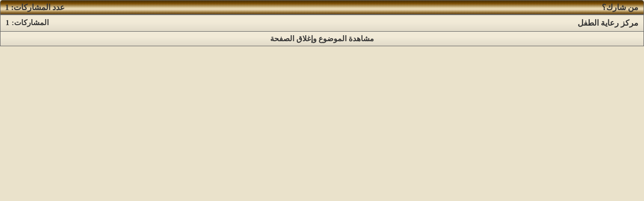

--- FILE ---
content_type: text/html; charset=windows-1256
request_url: https://www.ebnmaryam.com/vb/misc.php?do=whoposted&t=205843
body_size: 58912
content:
<!DOCTYPE html>
<!-- BEGIN TEMPLATE: WHOPOSTED -->

<html xmlns="http://www.w3.org/1999/xhtml" xmlns:fb="http://www.facebook.com/2008/fbml" dir="rtl" lang="ar">
<head>
	<!-- BEGIN TEMPLATE: headinclude -->
<meta http-equiv="Content-Type" content="text/html; charset=windows-1256" />
<!-- Start Google Analytics -->
<script>
  (function(i,s,o,g,r,a,m){i['GoogleAnalyticsObject']=r;i[r]=i[r]||function(){
  (i[r].q=i[r].q||[]).push(arguments)},i[r].l=1*new Date();a=s.createElement(o),
  m=s.getElementsByTagName(o)[0];a.async=1;a.src=g;m.parentNode.insertBefore(a,m)
  })(window,document,'script','//www.google-analytics.com/analytics.js','ga');

  ga('create', 'UA-41454673-1', 'ebnmaryam.com');
  ga('send', 'pageview');

</script>
<!-- End Google Analytics -->
<meta id="e_vb_meta_bburl" name="vb_meta_bburl" content="https://www.ebnmaryam.com/vb" />
<base href="https://www.ebnmaryam.com/vb/" /><!--[if IE]></base><![endif]-->
<meta name="generator" content="vBulletin 4.2.0" />

	<link rel="Shortcut Icon" href="favicon.ico" type="image/x-icon" />


		<meta name="keywords" content="منتديات أتباع المرسلين, الحوار الإسلامي النصراني, الرد على الإفتراءات, الرد على الشبهات, الرد على شبهات النصارى, تحريف الإنجيل, ألوهية المسيح,التثليث, الصلب والفداء, مريم المجدلية, بولس, إنجيل توما, متا, لوقا, يوحنا, الروح القدس, يسوع, زنا المحارم, صوتيات, مرئيات, مناظرات, أحمد ديدات, ديدات, الشيخ أحمد ديدات, مناظرات الشيخ أحمد ديدات, مناظرات وسام, مناظرات بيبو, مناظرات حليمو, البالتوك, مسلمين جدد, كيف أسلم هؤلاء, قصص إسلام ,شبهات وردود, أدلة تحريف الإنجيل, نصوص الإنجيل المحرفة, الاسفار القانونية, الحوار الإسلامي المسيحي, يسوع المسيح, يسوع, بن مريم, ابن مريم, منتديات الكنيسة العربية, زكريا بطرس, الرد على زكريا بطرس, منتديات الكنيسة, منتديات بن مريم, منتديات ابن مريم, الأب القمص زكريا بطرس, الموقع الرسمي لابونا زكريا بطرس, Ebn Maryam, ebnmaryam, Maryam, Mary, Deedat, Ahmed deedat, ahmed-deedat, Barsoom, Barsoomyat, Arabic bible, Arabic online bible, father zakaria, Arabic bible study, Arabic bible verse,Arabic bible gateway, Arabic school of bible study, Arabic holy bible, Arabic bible black, Arabic audio bible, Arabic bible commentary, Arabic bible dictionary, Arabic king james bible, Arabic bible code, Arabic blue letter bible, Arabic bible concordance, Arabic bible quote, Arabic bible scripture, Arabic book of the bible, Arabic bible search, Arabic bible story, Arabic I bible NIV, Arabic bible coloring pages, Arabic bible prophecy, Arabic free bible, Arabic child bible story, Arabic bible trivia, Arabic bible cover, Arabic bible quiz, Arabic bible game, Arabic catholic bible, Arabic woman of the bible, Arabic bible college, Arabic bible question, Arabic bible crafts, Arabic online bible study, Arabic bible history, Arabic bible translation, Arabic bible institute, Arabic bible picture, Arabic child bible lesson, Arabic free bible study, Arabic bible book, Arabic king james version bible, Arabic bible revelation, Arabic woman in the bible, Arabic bible software, Arabic bible bullet in, Arabic bible cd, Arabic bible verse search, Arabic kjv bible, Arabic bible lesson, Arabic bible on line, Arabic satanic bible, Arabic child bible, Arabic free online bible, Arabic bible name, Arabic bible reference, Arabic bible map, Arabic tijuana bible, Arabic inspirational bible verse, Arabic bible reading, Arabic the message bible, Arabic child bible study, Arabic king james bible online, Arabic bible church, Arabic bible character, Arabic bible dictionary online, Arabic bible study fellowship, Arabic back to the bible, Arabic american bible society, Arabic bible answer man, Arabic bible online, Arabic new bible, Arabic kid bible, song, Arabic bible school, Arabic bible passage, Arabic online bible commentary, Arabic christian bible, Arabic bible fact, Arabic blue bible, Arabic hebrew bible, Arabic free bible download, Arabic lost book of the bible, Arabic bible book store, Arabic free bible software, Arabic bible gateway, Arabic christian bible study, Arabic bible ten commandment, Arabic amplified bible, Arabic youth bible study, Arabic bible time line, Arabic bible answer, Arabic vacation bible school, Arabic bible download, Arabic bible black anime, Arabic food of the bible, Arabic famous bible quote, Arabic read bible, Arabic bible sermon, Arabic bible puzzle, Arabic Christian, dating, Arabic Christian dating service, Arabic Christian web site,Arabic Christian , Arabic Christian church, Arabic Christian music, single Arabic Christian, Arabic Christian, Deedat, contradictions, King, James, Muslim, Islam, Christian, Christians, Christianity, history, Bible, Qur'an, Koran, Quran, religion, dialog, holy, scripture, prophet, Jesus, Christ, Muhammad, apologetics faith, Allah, crucifixion, succesor, sign jonah, Arabs Israel, errors, God, Prayer, combat, prophecy dawah, missionaries, islamic video,islamic audios,islamic documentaries, quran recitation, quran videos, islamic lectures,naats, nasheeds, free islamic downloads, islamic debates, islamic songs, islam, free quran, free lectures, free videos, islam videos, debate videos,quran videos, islam audios, hamd, islamic video,islamic audio, exmuslim, exmuslims, ex-muslim, ex-muslims, exmoslem, exmoslems, ex-moslems, ex-moslem, ex, moslem, muslim, moslems, muslims, convert, converts, islam, christ, jesus, god, islamic, mohamed, former anti, laden, bin, osama, attack, 9-11, forum, discuss, ministry, outreach, arab, arabs, reach, reaching answer, answering, khaled, abdelrahman, athanasios, desert, son, children, sophia, mission, evanglism, evanglical, club, group, host, web, site, love, women, iraq, saudi, arabia, egypt, syria, jordan, refugee, presecution, torture, kill, quran, koran, qur'an, hadith, feqh, fiqh, law, ali, terror, terrorism, church, mosque, churches, mosques, love, switch, faith, allah, kafer, apostate, former, Jesus, Forum, Lovers, Islam, Spirituality, Muhammad, Muslims, Moslems, Muslim, Moslem, Religion, The Truth, Recitation, Islamic, Muhammed, Mohammad, Tajweed, Islam, Converts, Women, Misconception, Belief, Practice, Resource, History, Religion, African, American, Malcolm X, Conversion, Question, Recitation, Introduction, Translation, Event, Politic, Hadith, Tafseer, Tafsir, Mohammad Truth, Solution, Quran, Creed, Fiqh, Jurisprudence, Jihad,Allah,God, Science, Art, Shia, Salafi, Sunni, Nation of Islam, NOI, Books, Video, Audio, Arabic, Jesus, Bible, Issa, Injil, Quran, Christ, good news, Arab, Arabian, Muhammad, evangelical, Christian, Islam, Muslim, Muslims, Middle East, Heaven, Love, Grace, Salvation, Outreach, Church, Catholics, Maronites, Coptics, Othodox, Hajj, Pilgrimage, Lebanon, Syria, Palestine, Iraq, Saudia Arabia, Kuwait, Eygpt, Jordan, Algeria, Tunisia, Sudan, Yamen, Iran, Campus Crusade for Christ, Campus Crusade for Christ International, Campus Crusade, Bill Bright, Jesus, evangelism, Jesus Christ, Christ, Son of God, God, Christian, Christians, Christianity, religion, faith, Bible, Bible study, Bible studies, theology, salvation, spiritual, tantra, philosophy, Heaven, sermon, sermons, church, believe, belief, Hell, Satan, devil, eternal, eternity, resurrection, life, fasting, prayer, evangelize, share, sin, Jesus, Christ, Son of God, God, Lord, Christian, Savior, Messiah, Jew, Jewish, Lamb of God, the Cross, Easter, God the Son, God the Father, Jehovah, Holy Spirit, Holy Ghost, Yahweh, Alpha and Omega, Christianity, preach, evangelize, win, winning, evangelism, witness, share, preach, gospel, good news, religion, faith, Bible, Old Testament, New Testament, Scripture, Word of God, Holy Bible, Bible study, confession, repentance, theology, salvation, spiritual, philosophy, Heaven, sermon, sermons, church, parachurch, believe, belief, sin, angels, Hell, Satan, devil,demons, judgement, eternal, eternal security, eternity, resurrection, life, fasting, prayer, volunteers, staff, missions, missionary, overseas, foreign missions, consulting, student ministry, Spirit-filled, abundant life, Four Laws, Four Spiritual Laws, evidence, apologetics, cell groups, truth, freedom, Father, fatherhood, Great Commission, agape, love, brothers, sisters, brethren, peace, fruitful, self control, evangelical, evangelistic, disciple, discipleship, multiplication, building, the lost, redeemed, prophecy, warfare, spiritual warfare, supernatural, bondage, Campus, International, Bill, Bright, Templeton Prize, Vonette Bright, Campus Ministry, summer project, short-term project, ethics, morality, morals, United Nations, training, jesus, christ, images, photos, gallery, pictures, yaso3, pix, jes, yasou3, galleries, buy, poster, posters, image, life, god, virgin, cross, greek, portraits, portrait, jesus, christ, god, coptic, christian, christianity, copt, copts, coptic language, coptic links, St. Takla, Church, old testament, new testament, saint, saints, gallery, christian images, sunday school, coptic church, pope shenouda III, pope, shenoda, Hymns, hymns, alhan, tasbeha, greeting Cards, mobile tones, Alexandria, Egypt, chapel, ethiopian, ethiopia, ethiopic, Ways of Christ, Religion, religions, Christianity, Jesus, Christ, Christian, Spirituality, research, prophecy, rebirth, ecumene, commentary, Islam, Buddhism, Hinduism, Jesus, Jesus Christ, Historical Jesus, Jesus of Nazareth, Biography of Jesus, Timline of Jesus, Life of Jesus, teachings words, parables, history, cross, miracles,resurrection and last words of Jesus, Educational reference and Institute, Islam, Sharia, Apostasy, False Allegations, Polygamy, Crucifixion, Christian Minority, Quran, Islamic, Human Rights, Fundamentalism, Near East, The true Islam, Quranic Studies, Prayer, Persecution, Conversion, Punishment, Divorce, Women, Veil, Marriage, Allah, God, Holy Spirit, Father, Son, Inspiration, Salvation, Redemption, Atonement, Mercy, Fasting, Sin, Converts, Fear, Violence, Revenue, Hadith, Sura, Pilgrimage, Mission, Muslim Attacks, Morals, arab, Jesus, jesus christ, jesus, christ, bible, god, prayer, pray, scripture, scriptures, salvation, gospel, heaven, hell, angels, amen, new world order, religion, religious, scientology, mormon, Latter day saints, saints, jehovah, Yahweh, Jahweh, science, universe, truth, eternal life, jesus, christ, humor, disciple, messiah, pictures of jesus, confession, Audio, Bible, King James, Version, Scourby, KJV, 1611, Bibl, Unbound Bible, Bible Search, Parallel, Matthew Henry, Easton's Bible Dictionary, Naves Topical Bible, New American, Standard, NASB, KJV, English: New American Standard Bible, English: New Revised Standard Version ² &ordf;, English: King James Version ² &ordf;, English: American Standard Version, English: Basic English Bible, English: Darby Version, English: Douay-Rheims ² &ordf;, English: Webster's Bible, English: Weymouth NT, English: World English Bible ² &ordf;, English: Young's Literal Translation, Afrikaans 1953 †, Albanian †, Amharic NT, Arabic: Smith & Van Dyke †, Aramaic NT: Peshitta †, Armenian (Eastern): (Genesi Exodus Gospels), Armenian (Western): NT, Basque (Navarro-Labourdin): NT, Breton Gospels, Bulgarian, Chamorro (Psalms Gospels Acts), Chinese: NCV (Traditional) †, Chinese: Union (Simplified) †, Chinese: NCV (Simplified) †, Chinese: Union (Traditional) †, Coptic: Bohairic NT, Coptic: New Testament, Coptic: Sahidic NT, Croatian ² &ordf;, Czech BKR †, Czech CEP †, Czech KMS †, Czech NKB †, Danish †, Dutch Staten Vertaling †, Esperanto †, Estonian †, Finnish: Bible (1776) †, Finnish: Pyh&auml; Raamattu (1933/1938) †, Finnish: Pyh&auml;, Raamattu (1992) †, French Jerusalem Bible ² &ordf;, French: Darby, French: Louis Segond (1910) †, French: Martin (1744), French: Ostervald (1996 revision), Fulfulde (Ajamiya), Georgian (Gospels Acts James), German: Elberfelder (1871) †, German: Elberfelder (1905) †, German: Luther (1545), German: Luther (1912) †, German: Schlachter (1951) †, Gothic (Nehemiah NT Portions) [Latin Script], Greek NT: Byzantine/Majority Text (2000) †, Greek NT: Byzantine/Majority Text (2000) [Parsed] †, Greek NT: Textus Receptus (1550/1894) †, Greek NT: Textus Receptus (1550/1894) [Parsed] †, Greek NT: Tischendorf 8th Ed. †, Greek NT: Westcott/Hort, UBS4 variants †, Greek NT: Westcott/Hort, UBS4 variants [Parsed] †, Greek OT: LXX [A] Unaccented ² &ordf;, Greek OT: LXX [A] Accented ² &ordf;, Greek OT: LXX [A] Unaccented Roots & Parsing ² &ordf;, Greek OT: LXX [A] Accented Roots & Parsing ² &ordf;, Greek: Modern †, Hebrew OT: WLC (Consonants Only) †, Hebrew OT: WLC (Consonants & Vowels) †, Hebrew OT: Westminster Leningrad Codex †, Hebrew OT: Aleppo Codex †, Hebrew OT: BHS (Consonants Only), Hebrew OT: BHS (Consonants & Vowels), Hebrew: Modern, Hungarian: Karoli †, Icelandic, Italian: Giovanni Diodati Bible (1649) †, Italian: Riveduta Bible (1927) †, Japanese: JKUG, Kabyle: NT, Korean †, Latin: Nova Vulgata ² &ordf;, Latin: Vulgata Clementina ² &ordf;, Latvian New, Testament, Lithuanian †, Manx Gaelic (Esther Jonah Four Gospels), Maori, Myanmar/Burmse: Judson (1835), Norwegian: Det Norsk Bibelselskap (1930, Portuguese: Almeida Atualizada †, Potawatomi: (Matthew Acts) (Lykins 1844) Romani NT: E Lashi Viasta (Gypsy), Romanian: Cornilescu, Russian: Synodal Translation (1876) †, Russian: Makarij Translation (Pentateuch) (1825) †, Russian: Victor Zhuromsky NT †, Scots Gaelic (Gospel of Mark), Spanish: La Biblia de las Américas, Spanish: Reina Valera (1909) †, Spanish: Reina, Valera NT (1858) †, Spanish: Sagradas Escrituras (1569), Swahili NT †, Swedish (1917), Tagalog: Ang Dating Biblia (1905), Tamajaq Portions, Thai: from KJV †, Turkish, Turkish: NT (1987 1994), Ukrainian: NT (P.Kulish 1871), Uma NT †, Vietnamese (1934) †, Wolof NT, Xhosa †, Columbia Encyclopedia, Sixth Edition, American Heritage Dictionary of the English Language Fourth Edition, Roget's II: The New Thesaurus, Book of English Usage, Simpson's Contemporary Quotations, Oxford Shakespeare, Columbia World of Quotations, Columbia Gazetteer of North America, Encyclopedia of World, History, World's Orations, Bible, Bibles, BIBILE, BIBILES, Bible for Children, children, story, Bible, Bible Story, Bible stories, Sunday School, favorite, Jesus, Jesus Christ, God, kids, free downloads, Christian, free Bible, free story, free stories, free Bible stories, Arabic, Bulgarian, Chinese, Dutch, English, Finnish, French, German, Hindi, Icelandic, Indonesian, Japanese, Korean, Portuguese, Spanish, Swahili, Tagalog, Turkish, Ukrainian, agape, Alpha and Omega, angels, apologetics, atonement, belief, believe, Bible, Bible Study, blood sacrifice, bondage, Christ, christin, Christian, Christianity, Christians, claims, confession, deity, demons, disciple, discipleship, Divine, Easter, eternal, eternal life, eternity, ethics, evangelism, evangelism, evangelistic, evangelize, faith, fasting, fate, Father, follower of Jesus, Four Spiritual Laws, Four Steps to God, forgive, forgiveness, freedom, God, God the Father, God the Son, good news, gospel, Great Commission, Heaven, Hell, Holy Bible, Holy Ghost, Holy Spirit, How to pray, I need forgiveness, I need prayer, I need help, impact, investigate, Is Jesus God?, Jehovah, Jesus Christ, Jesus of Nazareth, Jesus Who?, Jew, Jewish, judgment, know God, knowing God, krist, Lamb of God, life, life change, change my life, Lord, Lord Almighty, Lord Jesus Christ, love, Mary, Messiah, missionary, missions, morality, morals, muscle, pasion, passion, pashon, peace, philosophy, prayer, preview, prophecy, profet, prophet, question, questions about life, reasons for faith, redeemed, religion, repentance, resurection, resurrection, sacrifice, save, saved, saving, salvation, Savior, Scripture, security, share, sin, sin&#65533;s penalty, Son of God, Son of Man, Spirit-filled, spiritual, spirits, supernatural, the Cross, the lost, truth, Where is God, Who is Jesus?, Who is Jesus Really, witnes, witness, Word of God, Yahweh, Yeshua, hope, purpose, searching, why am I here?, tour, you, lonely, loneliness, does anyone care about me?, Who cares?, I am lonely, Campus Crusade, christian films, Christianity, crucifixion, Jesus, Jesus film, jesusfilm, philanthropies, resurrection, Jesus, Christ Jesus, Jesus Christ, who is Jesus, why am I here, am I saved, how do I know I am saved, Christian blog, Christian weblog, Bible downloads, Christian radio, Christian site, Christian sites, Christian website, Christian websites, Christian web site, Christian web sites, Jesus, Jesus life, death of Jesus, Jesus' class, Jesus' social status, Jesus parables, Jesus teachings, the first Christians, early Christian communities, Judaism and early Christians, the origins and rise of Christianity, Jesus followersJesus movement, biblical archaeology, New Testament scholars, New Testament scholarship, New Testament discoveries impact of the Gospels, gnostic gospels, origins of the Gospels, 'Q' gospel, Dead Sea Scrolls, Nag Hammadi, map of early Christian communities, map of Pauls travels, map of biblical, archaeological discoveries, Jesus Seminar, FRONTLINE, documentary, public television, Jesus, Bible, Blood of Jesus, Answers, Bible.com, Ministries, Christ, Christ Unlimited, Jesus, bible, online, bible study, online course, bible college online, the holy bible, buy the bible, kjv, niv, bible study, bible online, online bible study, online course, bible college online, the holy bible, buy the bible, jews for jesus, jewish evangelism, hebrew messiah, messiah, yshua, yeshua, judaica, messianic, jew, jews, judaism, downloads, resources, christian, christianity, messianic jews, jewsforjesus, missionaries, stories, passover, christ in the passover, holocaust survivor, stories, messianic jews, liberated wailing wall, jew for jesus, christian, jews, conference call services" />
		<meta name="description" content="منتديات أتباع المرسلين - الحوار الإسلامي النصراني -  الرد على شبهات النصارى - تحريف الإنجيل - ألوهية المسيح - التثليث - الصلب والفداء - مريم المجدلية - بولس - توما - متا - لوقا - يوحنا - الروح القدس - يسوع - المسيح -  الكتاب المقدس - صوتيات - مرئيات - مناظرات - أحمد ديدات - ديدات - الشيخ أحمد ديدات - مناظرات الشيخ أحمد ديدات - مناظرات وسام - مناظرات بيبو - مناظرات حليمو - البالتوك - مسلمين جدد - كيف أسلم هؤلاء - قصص إسلام  - شبهات وردود - أدلة تحريف الإنجيل - نصوص الإنجيل المحرفة - الاسفار القانونية - الحوار الإسلامي المسيحي - يسوع المسيح - يسوع - بن مريم - ابن مريم - الكنيسة العربية - زكريا بطرس - الرد على زكريا بطرس - منتديات الكنيسة - منتديات بن مريم - منتديات ابن مريم - الأب القمص زكريا بطرس - الموقع الرسمي لابونا زكريا بطرس - Ebn Maryam - ebnmaryam - Maryam - Mary - Deedat - Ahmed deedat - ahmed-deedat - Barsoom - Barsoomyat - Arabic bible - Arabic online bible - father zakaria - Arabic bible study - Arabic bible verse -Arabic bible gateway - Arabic school of bible study - Arabic holy bible - Arabic bible black - Arabic audio bible - Arabic bible commentary - Arabic bible dictionary - Arabic king james bible - Arabic bible code - Arabic blue letter bible - Arabic bible concordance - Arabic bible quote - Arabic bible scripture - Arabic book of the bible - Arabic bible search - Arabic bible story - Arabic I bible NIV - Arabic bible coloring pages - Arabic bible prophecy - Arabic free bible - Arabic child bible story - Arabic bible trivia - Arabic bible cover - Arabic bible quiz - Arabic bible game - Arabic catholic bible - Arabic woman of the bible - Arabic bible college - Arabic bible question - Arabic bible crafts - Arabic online bible study - Arabic bible history - Arabic bible translation - Arabic bible institute - Arabic bible picture - Arabic child bible lesson - Arabic free bible study - Arabic bible book - Arabic king james version bible - Arabic bible revelation - Arabic woman in the bible - Arabic bible software - Arabic bible bullet in - Arabic bible cd - Arabic bible verse search - Arabic kjv bible - Arabic bible lesson - Arabic bible on line - Arabic satanic bible - Arabic child bible - Arabic free online bible - Arabic bible name - Arabic bible reference - Arabic bible map - Arabic tijuana bible - Arabic inspirational bible verse - Arabic bible reading - Arabic the message bible - Arabic child bible study - Arabic king james bible online - Arabic bible church - Arabic bible character - Arabic bible dictionary online - Arabic bible study fellowship - Arabic back to the bible - Arabic american bible society - Arabic bible answer man - Arabic bible online - Arabic new bible - Arabic kid bible - song - Arabic bible school - Arabic bible passage - Arabic online bible commentary - Arabic christian bible - Arabic bible fact - Arabic blue bible - Arabic hebrew bible - Arabic free bible download - Arabic lost book of the bible - Arabic bible book store - Arabic free bible software - Arabic bible gateway - Arabic christian bible study - Arabic bible ten commandment - Arabic amplified bible - Arabic youth bible study - Arabic bible time line - Arabic bible answer - Arabic vacation bible school - Arabic bible download - Arabic bible black anime - Arabic food of the bible - Arabic famous bible quote - Arabic read bible - Arabic bible sermon - Arabic bible puzzle - Arabic Christian - dating - Arabic Christian dating service - Arabic Christian web site -Arabic Christian  - Arabic Christian church - Arabic Christian music - single Arabic Christian - Arabic Christian - Deedat - contradictions - King - James - Muslim - Islam - Christian - Christians - Christianity - history - Bible - Qur'an - Koran - Quran - religion - dialog - holy - scripture - prophet - Jesus - Christ - Muhammad - apologetics faith - Allah - crucifixion - succesor - sign jonah - Arabs Israel - errors - God - Prayer - combat - prophecy dawah - missionaries - islamic video -islamic audios -islamic documentaries - quran recitation - quran videos - islamic lectures -naats - nasheeds - free islamic downloads - islamic debates - islamic songs - islam - free quran - free lectures - free videos - islam videos - debate videos -quran videos - islam audios - hamd - islamic video -islamic audio - exmuslim - exmuslims - ex-muslim - ex-muslims - exmoslem - exmoslems - ex-moslems - ex-moslem - ex - moslem - muslim - moslems - muslims - convert - converts - islam - christ - jesus - god - islamic - mohamed - former anti - laden - bin - osama - attack - 9-11 - forum - discuss - ministry - outreach - arab - arabs - reach - reaching answer - answering - khaled -  - abdelrahman - athanasios - desert - son - children - sophia - mission - evanglism - evanglical - club - group - host - web - site - love - women - iraq - saudi - arabia - egypt - syria - jordan - refugee - presecution - torture - kill - quran - koran - qur'an - hadith - feqh - fiqh - law - ali - terror - terrorism - church - mosque - churches - mosques - love - switch - faith - allah - kafer - apostate - former - Jesus - Forum - Lovers - Islam - Spirituality - Muhammad - Muslims - Moslems - Muslim - Moslem - Religion - The Truth - Recitation - Islamic - Muhammed - Mohammad - Tajweed - Islam - Converts - Women - Misconception - Belief - Practice - Resource - History - Religion - African - American - Malcolm X - Conversion - Question - Recitation - Introduction - Translation - Event - Politic - Hadith - Tafseer - Tafsir - Mohammad Truth - Solution - Quran - Creed - Fiqh - Jurisprudence - Jihad -Allah -God - Science - Art - Shia - Salafi - Sunni - Nation of Islam - NOI - Books - Video - Audio - Arabic - Jesus - Bible - Issa - Injil - Quran - Christ - good news - Arab - Arabian - Muhammad - evangelical - Christian - Islam - Muslim - Muslims - Middle East - Heaven - Love - Grace - Salvation - Outreach - Church - Catholics - Maronites - Coptics - Othodox - Hajj - Pilgrimage - Lebanon - Syria - Palestine - Iraq - Saudia Arabia - Kuwait - Eygpt - Jordan - Algeria - Tunisia - Sudan - Yamen - Iran - Campus Crusade for Christ - Campus Crusade for Christ International - Campus Crusade - Bill Bright - Jesus - evangelism - Jesus Christ - Christ - Son of God - God - Christian - Christians - Christianity - religion - faith - Bible - Bible study - Bible studies - theology - salvation - spiritual - tantra - philosophy - Heaven - sermon - sermons - church - believe - belief - Hell - Satan - devil - eternal - eternity - resurrection - life - fasting - prayer - evangelize - share - sin - Jesus - Christ - Son of God - God - Lord - Christian - Savior - Messiah - Jew - Jewish - Lamb of God - the Cross - Easter - God the Son - God the Father - Jehovah - Holy Spirit - Holy Ghost - Yahweh - Alpha and Omega - Christianity - preach - evangelize - win - winning - evangelism - witness - share - preach - gospel - good news - religion - faith - Bible - Old Testament - New Testament - Scripture - Word of God - Holy Bible - Bible study - confession - repentance - theology - salvation - spiritual - philosophy - Heaven - sermon - sermons - church - parachurch - believe - belief - sin - angels - Hell - Satan - devil -demons - judgement - eternal - eternal security - eternity - resurrection - life - fasting - prayer - volunteers - staff - missions - missionary - overseas - foreign missions - consulting - student ministry - Spirit-filled - abundant life - Four Laws - Four Spiritual Laws - evidence - apologetics - cell groups - truth - freedom - Father - fatherhood - Great Commission - agape - love - brothers - sisters - brethren - peace - fruitful - self control - evangelical - evangelistic - disciple - discipleship - multiplication - building - the lost - redeemed - prophecy - warfare - spiritual warfare - supernatural - bondage - Campus - International - Bill - Bright - Templeton Prize - Vonette Bright - Campus Ministry - summer project - short-term project - ethics - morality - morals - United Nations - training - jesus - christ - images - photos - gallery - pictures - yaso3 - pix - jes - yasou3 - galleries - buy - poster - posters - image - life - god - virgin - cross - greek - portraits - portrait - jesus - christ - god - coptic - christian - christianity - copt - copts - coptic language - coptic links - St. Takla - Church - old testament - new testament - saint - saints - gallery - christian images - sunday school - coptic church - pope shenouda III - pope - shenoda - Hymns - hymns - alhan - tasbeha - greeting Cards - mobile tones - Alexandria - Egypt - chapel - ethiopian - ethiopia - ethiopic - Ways of Christ - Religion - religions - Christianity - Jesus - Christ - Christian - Spirituality - research - prophecy - rebirth - ecumene - commentary - Islam - Buddhism - Hinduism - Jesus - Jesus Christ - Historical Jesus - Jesus of Nazareth - Biography of Jesus - Timline of Jesus - Life of Jesus - teachings words - parables - history - cross - miracles -resurrection and last words of Jesus - Educational reference and Institute - Islam - Sharia - Apostasy - False Allegations - Polygamy - Crucifixion - Christian Minority - Quran - Islamic - Human Rights - Fundamentalism - Near East - The true Islam - Quranic Studies - Prayer - Persecution - Conversion - Punishment - Divorce - Women - Veil - Marriage - Allah - God - Holy Spirit - Father - Son - Inspiration - Salvation - Redemption - Atonement - Mercy - Fasting - Sin - Converts - Fear - Violence - Revenue - Hadith - Sura - Pilgrimage - Mission - Muslim Attacks - Morals - arab - Jesus - jesus christ - jesus - christ - bible - god - prayer - pray - scripture - scriptures - salvation - gospel - heaven - hell - angels - amen - new world order - religion - religious - scientology - mormon - Latter day saints - saints - jehovah - Yahweh - Jahweh - science - universe - truth - eternal life - jesus - christ - humor - disciple - messiah - pictures of jesus - confession - Audio - Bible - King James - Version - Scourby - KJV - 1611 - Bibl - Unbound Bible - Bible Search - Parallel - Matthew Henry - Easton's Bible Dictionary - Naves Topical Bible - New American - Standard - NASB - KJV - English: New American Standard Bible - English: New Revised Standard Version ² &ordf; - English: King James Version ² &ordf; - English: American Standard Version - English: Basic English Bible - English: Darby Version - English: Douay-Rheims ² &ordf; - English: Webster's Bible - English: Weymouth NT - English: World English Bible ² &ordf; - English: Young's Literal Translation - Afrikaans 1953 † - Albanian † - Amharic NT - Arabic: Smith & Van Dyke † - Aramaic NT: Peshitta † - Armenian (Eastern): (Genesi Exodus Gospels) - Armenian (Western): NT - Basque (Navarro-Labourdin): NT - Breton Gospels - Bulgarian - Chamorro (Psalms Gospels Acts) - Chinese: NCV (Traditional) † - Chinese: Union (Simplified) † - Chinese: NCV (Simplified) † - Chinese: Union (Traditional) † - Coptic: Bohairic NT - Coptic: New Testament - Coptic: Sahidic NT - Croatian ² &ordf; - Czech BKR † - Czech CEP † - Czech KMS † - Czech NKB † - Danish † - Dutch Staten Vertaling † - Esperanto † - Estonian † - Finnish: Bible (1776) † - Finnish: Pyh&auml; Raamattu (1933/1938) † - Finnish: Pyh&auml; - Raamattu (1992) † - French Jerusalem Bible ² &ordf; - French: Darby - French: Louis Segond (1910) † - French: Martin (1744) - French: Ostervald (1996 revision) - Fulfulde (Ajamiya) - Georgian (Gospels Acts James) - German: Elberfelder (1871) † - German: Elberfelder (1905) † - German: Luther (1545) - German: Luther (1912) † - German: Schlachter (1951) † - Gothic (Nehemiah NT Portions) [Latin Script] - Greek NT: Byzantine/Majority Text (2000) † - Greek NT: Byzantine/Majority Text (2000) [Parsed] † - Greek NT: Textus Receptus (1550/1894) † - Greek NT: Textus Receptus (1550/1894) [Parsed] † - Greek NT: Tischendorf 8th Ed. † - Greek NT: Westcott/Hort - UBS4 variants † - Greek NT: Westcott/Hort - UBS4 variants [Parsed] † - Greek OT: LXX [A] Unaccented ² &ordf; - Greek OT: LXX [A] Accented ² &ordf; - Greek OT: LXX [A] Unaccented Roots & Parsing ² &ordf; - Greek OT: LXX [A] Accented Roots & Parsing ² &ordf; - Greek: Modern † - Hebrew OT: WLC (Consonants Only) † - Hebrew OT: WLC (Consonants & Vowels) † - Hebrew OT: Westminster Leningrad Codex † - Hebrew OT: Aleppo Codex † - Hebrew OT: BHS (Consonants Only) - Hebrew OT: BHS (Consonants & Vowels) - Hebrew: Modern - Hungarian: Karoli † - Icelandic - Italian: Giovanni Diodati Bible (1649) † - Italian: Riveduta Bible (1927) † - Japanese: JKUG - Kabyle: NT - Korean † - Latin: Nova Vulgata ² &ordf; - Latin: Vulgata Clementina ² &ordf; - Latvian New - Testament - Lithuanian † - Manx Gaelic (Esther Jonah Four Gospels) - Maori - Myanmar/Burmse: Judson (1835) - Norwegian: Det Norsk Bibelselskap (1930 - Portuguese: Almeida Atualizada † - Potawatomi: (Matthew Acts) (Lykins 1844) Romani NT: E Lashi Viasta (Gypsy) - Romanian: Cornilescu - Russian: Synodal Translation (1876) † - Russian: Makarij Translation (Pentateuch) (1825) † - Russian: Victor Zhuromsky NT † - Scots Gaelic (Gospel of Mark) - Spanish: La Biblia de las Américas - Spanish: Reina Valera (1909) † - Spanish: Reina - Valera NT (1858) † - Spanish: Sagradas Escrituras (1569) - Swahili NT † - Swedish (1917) - Tagalog: Ang Dating Biblia (1905) - Tamajaq Portions - Thai: from KJV † - Turkish - Turkish: NT (1987 1994) - Ukrainian: NT (P.Kulish 1871) - Uma NT † - Vietnamese (1934) † - Wolof NT - Xhosa † - Columbia Encyclopedia - Sixth Edition - American Heritage Dictionary of the English Language Fourth Edition - Roget's II: The New Thesaurus - Book of English Usage - Simpson's Contemporary Quotations - Oxford Shakespeare - Columbia World of Quotations - Columbia Gazetteer of North America - Encyclopedia of World - History - World's Orations - Bible - Bibles - BIBILE - BIBILES - Bible for Children - children - story - Bible - Bible Story - Bible stories - Sunday School - favorite - Jesus - Jesus Christ - God - kids - free downloads - Christian - free Bible - free story - free stories - free Bible stories - Arabic - Bulgarian - Chinese - Dutch - English - Finnish - French - German - Hindi - Icelandic - Indonesian - Japanese - Korean - Portuguese - Spanish - Swahili - Tagalog - Turkish - Ukrainian - agape - Alpha and Omega - angels - apologetics - atonement - belief - believe - Bible - Bible Study - blood sacrifice - bondage - Christ - christin - Christian - Christianity - Christians - claims - confession - deity - demons - disciple - discipleship - Divine - Easter - eternal - eternal life - eternity - ethics - evangelism - evangelism - evangelistic - evangelize - faith - fasting - fate - Father - follower of Jesus - Four Spiritual Laws - Four Steps to God - forgive - forgiveness - freedom - God - God the Father - God the Son - good news - gospel - Great Commission - Heaven - Hell - Holy Bible - Holy Ghost - Holy Spirit - How to pray - I need forgiveness - I need prayer - I need help - impact - investigate - Is Jesus God? - Jehovah - Jesus Christ - Jesus of Nazareth - Jesus Who? - Jew - Jewish - judgment - know God - knowing God - krist - Lamb of God - life - life change - change my life - Lord - Lord Almighty - Lord Jesus Christ - love - Mary - Messiah - missionary - missions - morality - morals - muscle - pasion - passion - pashon - peace - philosophy - prayer - preview - prophecy - profet - prophet - question - questions about life - reasons for faith - redeemed - religion - repentance - resurection - resurrection - sacrifice - save - saved - saving - salvation - Savior - Scripture - security - share - sin - sin&#65533;s penalty - Son of God - Son of Man - Spirit-filled - spiritual - spirits - supernatural - the Cross - the lost - truth - Where is God - Who is Jesus? - Who is Jesus Really - witnes - witness - Word of God - Yahweh - Yeshua - hope - purpose - searching - why am I here? - tour - you - lonely - loneliness - does anyone care about me? - Who cares? - I am lonely - Campus Crusade - christian films - Christianity - crucifixion - Jesus - Jesus film - jesusfilm - philanthropies - resurrection - Jesus - Christ Jesus - Jesus Christ - who is Jesus - why am I here - am I saved - how do I know I am saved - Christian blog - Christian weblog - Bible downloads - Christian radio - Christian site - Christian sites - Christian website - Christian websites - Christian web site - Christian web sites - Jesus - Jesus life - death of Jesus - Jesus' class - Jesus' social status - Jesus parables - Jesus teachings - the first Christians - early Christian communities - Judaism and early Christians - the origins and rise of Christianity - Jesus followersJesus movement - biblical archaeology - New Testament scholars - New Testament scholarship - New Testament discoveries impact of the Gospels - gnostic gospels - origins of the Gospels - 'Q' gospel - Dead Sea Scrolls - Nag Hammadi - map of early Christian communities - map of Pauls travels - map of biblical - archaeological discoveries - Jesus Seminar - FRONTLINE - documentary - public television - Jesus - Bible - Blood of Jesus - Answers - Bible.com - Ministries - Christ - Christ Unlimited - Jesus - bible - online - bible study - online course - bible college online - the holy bible - buy the bible - kjv - niv - bible study - bible online - online bible study - online course - bible college online - the holy bible - buy the bible - jews for jesus - jewish evangelism - hebrew messiah - messiah - yshua - yeshua - judaica - messianic - jew - jews - judaism - downloads - resources - christian - christianity - messianic jews - jewsforjesus - missionaries - stories - passover - christ in the passover - holocaust survivor - stories - messianic jews - liberated wailing wall - jew for jesus - christian - jews - conference call services" />



	<!-- BEGIN TEMPLATE: facebook_opengraph -->
<meta property="fb:app_id" content="361483977284656" />
<meta property="og:site_name" content="منتديات أتباع المرسلين الإسلامية" />
<meta property="og:description" content="منتديات أتباع المرسلين - الحوار الإسلامي النصراني -  الرد على شبهات النصارى - تحريف الإنجيل - ألوهية المسيح - التثليث - الصلب والفداء - مريم المجدلية - بولس - توما - متا - لوقا - يوحنا - الروح القدس - يسوع - المسيح -  الكتاب المقدس - صوتيات - مرئيات - مناظرات - أحمد ديدات - ديدات - الشيخ أحمد ديدات - مناظرات الشيخ أحمد ديدات - مناظرات وسام - مناظرات بيبو - مناظرات حليمو - البالتوك - مسلمين جدد - كيف أسلم هؤلاء - قصص إسلام  - شبهات وردود - أدلة تحريف الإنجيل - نصوص الإنجيل المحرفة - الاسفار القانونية - الحوار الإسلامي المسيحي - يسوع المسيح - يسوع - بن مريم - ابن مريم - الكنيسة العربية - زكريا بطرس - الرد على زكريا بطرس - منتديات الكنيسة - منتديات بن مريم - منتديات ابن مريم - الأب القمص زكريا بطرس - الموقع الرسمي لابونا زكريا بطرس - Ebn Maryam - ebnmaryam - Maryam - Mary - Deedat - Ahmed deedat - ahmed-deedat - Barsoom - Barsoomyat - Arabic bible - Arabic online bible - father zakaria - Arabic bible study - Arabic bible verse -Arabic bible gateway - Arabic school of bible study - Arabic holy bible - Arabic bible black - Arabic audio bible - Arabic bible commentary - Arabic bible dictionary - Arabic king james bible - Arabic bible code - Arabic blue letter bible - Arabic bible concordance - Arabic bible quote - Arabic bible scripture - Arabic book of the bible - Arabic bible search - Arabic bible story - Arabic I bible NIV - Arabic bible coloring pages - Arabic bible prophecy - Arabic free bible - Arabic child bible story - Arabic bible trivia - Arabic bible cover - Arabic bible quiz - Arabic bible game - Arabic catholic bible - Arabic woman of the bible - Arabic bible college - Arabic bible question - Arabic bible crafts - Arabic online bible study - Arabic bible history - Arabic bible translation - Arabic bible institute - Arabic bible picture - Arabic child bible lesson - Arabic free bible study - Arabic bible book - Arabic king james version bible - Arabic bible revelation - Arabic woman in the bible - Arabic bible software - Arabic bible bullet in - Arabic bible cd - Arabic bible verse search - Arabic kjv bible - Arabic bible lesson - Arabic bible on line - Arabic satanic bible - Arabic child bible - Arabic free online bible - Arabic bible name - Arabic bible reference - Arabic bible map - Arabic tijuana bible - Arabic inspirational bible verse - Arabic bible reading - Arabic the message bible - Arabic child bible study - Arabic king james bible online - Arabic bible church - Arabic bible character - Arabic bible dictionary online - Arabic bible study fellowship - Arabic back to the bible - Arabic american bible society - Arabic bible answer man - Arabic bible online - Arabic new bible - Arabic kid bible - song - Arabic bible school - Arabic bible passage - Arabic online bible commentary - Arabic christian bible - Arabic bible fact - Arabic blue bible - Arabic hebrew bible - Arabic free bible download - Arabic lost book of the bible - Arabic bible book store - Arabic free bible software - Arabic bible gateway - Arabic christian bible study - Arabic bible ten commandment - Arabic amplified bible - Arabic youth bible study - Arabic bible time line - Arabic bible answer - Arabic vacation bible school - Arabic bible download - Arabic bible black anime - Arabic food of the bible - Arabic famous bible quote - Arabic read bible - Arabic bible sermon - Arabic bible puzzle - Arabic Christian - dating - Arabic Christian dating service - Arabic Christian web site -Arabic Christian  - Arabic Christian church - Arabic Christian music - single Arabic Christian - Arabic Christian - Deedat - contradictions - King - James - Muslim - Islam - Christian - Christians - Christianity - history - Bible - Qur'an - Koran - Quran - religion - dialog - holy - scripture - prophet - Jesus - Christ - Muhammad - apologetics faith - Allah - crucifixion - succesor - sign jonah - Arabs Israel - errors - God - Prayer - combat - prophecy dawah - missionaries - islamic video -islamic audios -islamic documentaries - quran recitation - quran videos - islamic lectures -naats - nasheeds - free islamic downloads - islamic debates - islamic songs - islam - free quran - free lectures - free videos - islam videos - debate videos -quran videos - islam audios - hamd - islamic video -islamic audio - exmuslim - exmuslims - ex-muslim - ex-muslims - exmoslem - exmoslems - ex-moslems - ex-moslem - ex - moslem - muslim - moslems - muslims - convert - converts - islam - christ - jesus - god - islamic - mohamed - former anti - laden - bin - osama - attack - 9-11 - forum - discuss - ministry - outreach - arab - arabs - reach - reaching answer - answering - khaled -  - abdelrahman - athanasios - desert - son - children - sophia - mission - evanglism - evanglical - club - group - host - web - site - love - women - iraq - saudi - arabia - egypt - syria - jordan - refugee - presecution - torture - kill - quran - koran - qur'an - hadith - feqh - fiqh - law - ali - terror - terrorism - church - mosque - churches - mosques - love - switch - faith - allah - kafer - apostate - former - Jesus - Forum - Lovers - Islam - Spirituality - Muhammad - Muslims - Moslems - Muslim - Moslem - Religion - The Truth - Recitation - Islamic - Muhammed - Mohammad - Tajweed - Islam - Converts - Women - Misconception - Belief - Practice - Resource - History - Religion - African - American - Malcolm X - Conversion - Question - Recitation - Introduction - Translation - Event - Politic - Hadith - Tafseer - Tafsir - Mohammad Truth - Solution - Quran - Creed - Fiqh - Jurisprudence - Jihad -Allah -God - Science - Art - Shia - Salafi - Sunni - Nation of Islam - NOI - Books - Video - Audio - Arabic - Jesus - Bible - Issa - Injil - Quran - Christ - good news - Arab - Arabian - Muhammad - evangelical - Christian - Islam - Muslim - Muslims - Middle East - Heaven - Love - Grace - Salvation - Outreach - Church - Catholics - Maronites - Coptics - Othodox - Hajj - Pilgrimage - Lebanon - Syria - Palestine - Iraq - Saudia Arabia - Kuwait - Eygpt - Jordan - Algeria - Tunisia - Sudan - Yamen - Iran - Campus Crusade for Christ - Campus Crusade for Christ International - Campus Crusade - Bill Bright - Jesus - evangelism - Jesus Christ - Christ - Son of God - God - Christian - Christians - Christianity - religion - faith - Bible - Bible study - Bible studies - theology - salvation - spiritual - tantra - philosophy - Heaven - sermon - sermons - church - believe - belief - Hell - Satan - devil - eternal - eternity - resurrection - life - fasting - prayer - evangelize - share - sin - Jesus - Christ - Son of God - God - Lord - Christian - Savior - Messiah - Jew - Jewish - Lamb of God - the Cross - Easter - God the Son - God the Father - Jehovah - Holy Spirit - Holy Ghost - Yahweh - Alpha and Omega - Christianity - preach - evangelize - win - winning - evangelism - witness - share - preach - gospel - good news - religion - faith - Bible - Old Testament - New Testament - Scripture - Word of God - Holy Bible - Bible study - confession - repentance - theology - salvation - spiritual - philosophy - Heaven - sermon - sermons - church - parachurch - believe - belief - sin - angels - Hell - Satan - devil -demons - judgement - eternal - eternal security - eternity - resurrection - life - fasting - prayer - volunteers - staff - missions - missionary - overseas - foreign missions - consulting - student ministry - Spirit-filled - abundant life - Four Laws - Four Spiritual Laws - evidence - apologetics - cell groups - truth - freedom - Father - fatherhood - Great Commission - agape - love - brothers - sisters - brethren - peace - fruitful - self control - evangelical - evangelistic - disciple - discipleship - multiplication - building - the lost - redeemed - prophecy - warfare - spiritual warfare - supernatural - bondage - Campus - International - Bill - Bright - Templeton Prize - Vonette Bright - Campus Ministry - summer project - short-term project - ethics - morality - morals - United Nations - training - jesus - christ - images - photos - gallery - pictures - yaso3 - pix - jes - yasou3 - galleries - buy - poster - posters - image - life - god - virgin - cross - greek - portraits - portrait - jesus - christ - god - coptic - christian - christianity - copt - copts - coptic language - coptic links - St. Takla - Church - old testament - new testament - saint - saints - gallery - christian images - sunday school - coptic church - pope shenouda III - pope - shenoda - Hymns - hymns - alhan - tasbeha - greeting Cards - mobile tones - Alexandria - Egypt - chapel - ethiopian - ethiopia - ethiopic - Ways of Christ - Religion - religions - Christianity - Jesus - Christ - Christian - Spirituality - research - prophecy - rebirth - ecumene - commentary - Islam - Buddhism - Hinduism - Jesus - Jesus Christ - Historical Jesus - Jesus of Nazareth - Biography of Jesus - Timline of Jesus - Life of Jesus - teachings words - parables - history - cross - miracles -resurrection and last words of Jesus - Educational reference and Institute - Islam - Sharia - Apostasy - False Allegations - Polygamy - Crucifixion - Christian Minority - Quran - Islamic - Human Rights - Fundamentalism - Near East - The true Islam - Quranic Studies - Prayer - Persecution - Conversion - Punishment - Divorce - Women - Veil - Marriage - Allah - God - Holy Spirit - Father - Son - Inspiration - Salvation - Redemption - Atonement - Mercy - Fasting - Sin - Converts - Fear - Violence - Revenue - Hadith - Sura - Pilgrimage - Mission - Muslim Attacks - Morals - arab - Jesus - jesus christ - jesus - christ - bible - god - prayer - pray - scripture - scriptures - salvation - gospel - heaven - hell - angels - amen - new world order - religion - religious - scientology - mormon - Latter day saints - saints - jehovah - Yahweh - Jahweh - science - universe - truth - eternal life - jesus - christ - humor - disciple - messiah - pictures of jesus - confession - Audio - Bible - King James - Version - Scourby - KJV - 1611 - Bibl - Unbound Bible - Bible Search - Parallel - Matthew Henry - Easton's Bible Dictionary - Naves Topical Bible - New American - Standard - NASB - KJV - English: New American Standard Bible - English: New Revised Standard Version ² &ordf; - English: King James Version ² &ordf; - English: American Standard Version - English: Basic English Bible - English: Darby Version - English: Douay-Rheims ² &ordf; - English: Webster's Bible - English: Weymouth NT - English: World English Bible ² &ordf; - English: Young's Literal Translation - Afrikaans 1953 † - Albanian † - Amharic NT - Arabic: Smith & Van Dyke † - Aramaic NT: Peshitta † - Armenian (Eastern): (Genesi Exodus Gospels) - Armenian (Western): NT - Basque (Navarro-Labourdin): NT - Breton Gospels - Bulgarian - Chamorro (Psalms Gospels Acts) - Chinese: NCV (Traditional) † - Chinese: Union (Simplified) † - Chinese: NCV (Simplified) † - Chinese: Union (Traditional) † - Coptic: Bohairic NT - Coptic: New Testament - Coptic: Sahidic NT - Croatian ² &ordf; - Czech BKR † - Czech CEP † - Czech KMS † - Czech NKB † - Danish † - Dutch Staten Vertaling † - Esperanto † - Estonian † - Finnish: Bible (1776) † - Finnish: Pyh&auml; Raamattu (1933/1938) † - Finnish: Pyh&auml; - Raamattu (1992) † - French Jerusalem Bible ² &ordf; - French: Darby - French: Louis Segond (1910) † - French: Martin (1744) - French: Ostervald (1996 revision) - Fulfulde (Ajamiya) - Georgian (Gospels Acts James) - German: Elberfelder (1871) † - German: Elberfelder (1905) † - German: Luther (1545) - German: Luther (1912) † - German: Schlachter (1951) † - Gothic (Nehemiah NT Portions) [Latin Script] - Greek NT: Byzantine/Majority Text (2000) † - Greek NT: Byzantine/Majority Text (2000) [Parsed] † - Greek NT: Textus Receptus (1550/1894) † - Greek NT: Textus Receptus (1550/1894) [Parsed] † - Greek NT: Tischendorf 8th Ed. † - Greek NT: Westcott/Hort - UBS4 variants † - Greek NT: Westcott/Hort - UBS4 variants [Parsed] † - Greek OT: LXX [A] Unaccented ² &ordf; - Greek OT: LXX [A] Accented ² &ordf; - Greek OT: LXX [A] Unaccented Roots & Parsing ² &ordf; - Greek OT: LXX [A] Accented Roots & Parsing ² &ordf; - Greek: Modern † - Hebrew OT: WLC (Consonants Only) † - Hebrew OT: WLC (Consonants & Vowels) † - Hebrew OT: Westminster Leningrad Codex † - Hebrew OT: Aleppo Codex † - Hebrew OT: BHS (Consonants Only) - Hebrew OT: BHS (Consonants & Vowels) - Hebrew: Modern - Hungarian: Karoli † - Icelandic - Italian: Giovanni Diodati Bible (1649) † - Italian: Riveduta Bible (1927) † - Japanese: JKUG - Kabyle: NT - Korean † - Latin: Nova Vulgata ² &ordf; - Latin: Vulgata Clementina ² &ordf; - Latvian New - Testament - Lithuanian † - Manx Gaelic (Esther Jonah Four Gospels) - Maori - Myanmar/Burmse: Judson (1835) - Norwegian: Det Norsk Bibelselskap (1930 - Portuguese: Almeida Atualizada † - Potawatomi: (Matthew Acts) (Lykins 1844) Romani NT: E Lashi Viasta (Gypsy) - Romanian: Cornilescu - Russian: Synodal Translation (1876) † - Russian: Makarij Translation (Pentateuch) (1825) † - Russian: Victor Zhuromsky NT † - Scots Gaelic (Gospel of Mark) - Spanish: La Biblia de las Américas - Spanish: Reina Valera (1909) † - Spanish: Reina - Valera NT (1858) † - Spanish: Sagradas Escrituras (1569) - Swahili NT † - Swedish (1917) - Tagalog: Ang Dating Biblia (1905) - Tamajaq Portions - Thai: from KJV † - Turkish - Turkish: NT (1987 1994) - Ukrainian: NT (P.Kulish 1871) - Uma NT † - Vietnamese (1934) † - Wolof NT - Xhosa † - Columbia Encyclopedia - Sixth Edition - American Heritage Dictionary of the English Language Fourth Edition - Roget's II: The New Thesaurus - Book of English Usage - Simpson's Contemporary Quotations - Oxford Shakespeare - Columbia World of Quotations - Columbia Gazetteer of North America - Encyclopedia of World - History - World's Orations - Bible - Bibles - BIBILE - BIBILES - Bible for Children - children - story - Bible - Bible Story - Bible stories - Sunday School - favorite - Jesus - Jesus Christ - God - kids - free downloads - Christian - free Bible - free story - free stories - free Bible stories - Arabic - Bulgarian - Chinese - Dutch - English - Finnish - French - German - Hindi - Icelandic - Indonesian - Japanese - Korean - Portuguese - Spanish - Swahili - Tagalog - Turkish - Ukrainian - agape - Alpha and Omega - angels - apologetics - atonement - belief - believe - Bible - Bible Study - blood sacrifice - bondage - Christ - christin - Christian - Christianity - Christians - claims - confession - deity - demons - disciple - discipleship - Divine - Easter - eternal - eternal life - eternity - ethics - evangelism - evangelism - evangelistic - evangelize - faith - fasting - fate - Father - follower of Jesus - Four Spiritual Laws - Four Steps to God - forgive - forgiveness - freedom - God - God the Father - God the Son - good news - gospel - Great Commission - Heaven - Hell - Holy Bible - Holy Ghost - Holy Spirit - How to pray - I need forgiveness - I need prayer - I need help - impact - investigate - Is Jesus God? - Jehovah - Jesus Christ - Jesus of Nazareth - Jesus Who? - Jew - Jewish - judgment - know God - knowing God - krist - Lamb of God - life - life change - change my life - Lord - Lord Almighty - Lord Jesus Christ - love - Mary - Messiah - missionary - missions - morality - morals - muscle - pasion - passion - pashon - peace - philosophy - prayer - preview - prophecy - profet - prophet - question - questions about life - reasons for faith - redeemed - religion - repentance - resurection - resurrection - sacrifice - save - saved - saving - salvation - Savior - Scripture - security - share - sin - sin&#65533;s penalty - Son of God - Son of Man - Spirit-filled - spiritual - spirits - supernatural - the Cross - the lost - truth - Where is God - Who is Jesus? - Who is Jesus Really - witnes - witness - Word of God - Yahweh - Yeshua - hope - purpose - searching - why am I here? - tour - you - lonely - loneliness - does anyone care about me? - Who cares? - I am lonely - Campus Crusade - christian films - Christianity - crucifixion - Jesus - Jesus film - jesusfilm - philanthropies - resurrection - Jesus - Christ Jesus - Jesus Christ - who is Jesus - why am I here - am I saved - how do I know I am saved - Christian blog - Christian weblog - Bible downloads - Christian radio - Christian site - Christian sites - Christian website - Christian websites - Christian web site - Christian web sites - Jesus - Jesus life - death of Jesus - Jesus' class - Jesus' social status - Jesus parables - Jesus teachings - the first Christians - early Christian communities - Judaism and early Christians - the origins and rise of Christianity - Jesus followersJesus movement - biblical archaeology - New Testament scholars - New Testament scholarship - New Testament discoveries impact of the Gospels - gnostic gospels - origins of the Gospels - 'Q' gospel - Dead Sea Scrolls - Nag Hammadi - map of early Christian communities - map of Pauls travels - map of biblical - archaeological discoveries - Jesus Seminar - FRONTLINE - documentary - public television - Jesus - Bible - Blood of Jesus - Answers - Bible.com - Ministries - Christ - Christ Unlimited - Jesus - bible - online - bible study - online course - bible college online - the holy bible - buy the bible - kjv - niv - bible study - bible online - online bible study - online course - bible college online - the holy bible - buy the bible - jews for jesus - jewish evangelism - hebrew messiah - messiah - yshua - yeshua - judaica - messianic - jew - jews - judaism - downloads - resources - christian - christianity - messianic jews - jewsforjesus - missionaries - stories - passover - christ in the passover - holocaust survivor - stories - messianic jews - liberated wailing wall - jew for jesus - christian - jews - conference call services" />
<meta property="og:url" content="https://www.ebnmaryam.com/vb" />
<meta property="og:type" content="website" />

<!-- END TEMPLATE: facebook_opengraph -->



<script type="text/javascript">
<!--
	if (typeof YAHOO === 'undefined') // Load ALL YUI Local
	{
		document.write('<script type="text/javascript" src="clientscript/yui/yuiloader-dom-event/yuiloader-dom-event.js?v=420"><\/script>');
		document.write('<script type="text/javascript" src="clientscript/yui/connection/connection-min.js?v=420"><\/script>');
		var yuipath = 'clientscript/yui';
		var yuicombopath = '';
		var remoteyui = false;
	}
	else	// Load Rest of YUI remotely (where possible)
	{
		var yuipath = 'clientscript/yui';
		var yuicombopath = '';
		var remoteyui = true;
		if (!yuicombopath)
		{
			document.write('<script type="text/javascript" src="clientscript/yui/connection/connection-min.js"><\/script>');
		}
	}
	var SESSIONURL = "s=ede9e715310a09ed32a9f60877bd6ca4&";
	var SECURITYTOKEN = "guest";
	var IMGDIR_MISC = "ebnmaryam/misc";
	var IMGDIR_BUTTON = "ebnmaryam/buttons";
	var vb_disable_ajax = parseInt("1", 10);
	var SIMPLEVERSION = "420";
	var BBURL = "https://www.ebnmaryam.com/vb";
	var LOGGEDIN = 0 > 0 ? true : false;
	var THIS_SCRIPT = "misc";
	var RELPATH = "misc.php?do=whoposted&amp;t=205843";
	var PATHS = {
		forum : "",
		cms   : "",
		blog  : ""
	};
	var AJAXBASEURL = "https://www.ebnmaryam.com/vb/";
// -->
</script>
<script type="text/javascript" src="https://www.ebnmaryam.com/vb/clientscript/vbulletin-core.js?v=420"></script>



	<link rel="alternate" type="application/rss+xml" title="منتديات أتباع المرسلين الإسلامية تغذية RSS" href="https://www.ebnmaryam.com/vb/external.php?type=RSS2" />
	



	<link rel="stylesheet" type="text/css" href="css.php?styleid=36&amp;langid=13&amp;d=1676765795&amp;td=rtl&amp;sheet=bbcode.css,editor.css,popupmenu.css,reset-fonts.css,vbulletin.css,vbulletin-chrome.css,vbulletin-formcontrols.css," />

	<!--[if lt IE 8]>
	<link rel="stylesheet" type="text/css" href="css.php?styleid=36&amp;langid=13&amp;d=1676765795&amp;td=rtl&amp;sheet=popupmenu-ie.css,vbulletin-ie.css,vbulletin-chrome-ie.css,vbulletin-formcontrols-ie.css,editor-ie.css" />
	<![endif]-->

<link href="http://fonts.googleapis.com/earlyaccess/droidarabickufi.css" rel="stylesheet" type="text/css">
<link rel="stylesheet" media="screen" href="https://fontlibrary.org/face/droid-arabic-naskh" type="text/css"/>
<link rel="stylesheet" media="screen" href="http://kalemasawaa.com/fonts/amiri/amiri.css" type="text/css"/>
<!-- END TEMPLATE: headinclude --><script type="text/javascript" src="mwaextraedit6/gradient.js"></script><script type="text/javascript" src="mwaextraedit6/read.js"></script><script type="text/javascript" src="mwaextraedit6/type.js"></script><script type="text/javascript" src="mwaextraedit6/marq.js"></script><link rel="stylesheet" type="text/css" href="mwaextraedit6/mwagasida_gasida.css" />
	<title> الوسائل العلاجية الحديثه في علاج الشلل الدماغي و التاخر الحركي - من شارك؟</title>
	<link rel="stylesheet" type="text/css" href="css.php?styleid=36&amp;langid=13&amp;d=1676765795&amp;td=rtl&amp;sheet=popup.css" />
	<!--[if lt IE 8]>
	<link rel="stylesheet" type="text/css" href="css.php?styleid=36&amp;langid=13&amp;d=1676765795&amp;td=rtl&amp;sheet=popup-ie.css" />
	<![endif]-->
	<!-- BEGIN TEMPLATE: headinclude_bottom -->
<link rel="stylesheet" type="text/css" href="css.php?styleid=36&amp;langid=13&amp;d=1676765795&amp;td=rtl&amp;sheet=additional.css" />
<link rel="stylesheet" type="text/css" href="css.php?styleid=36&langid=13&d=1676765795&sheet=tools_wah_icons.css" /><link rel="stylesheet" type="text/css" href="css.php?sheet=mwaextraedit6_ckeditor.css" />
<!-- END TEMPLATE: headinclude_bottom -->
</head>

<body onload="self.focus()">

<div class="block" id="whoposted">
	<dl class="stats total">
		<dt>عدد المشاركات</dt>
		<dd>1</dd>
	</dl>
	<h2 class="blockhead">من شارك؟</h2>
	<div class="blockbody">
		<ul class="posterlist">
			<!-- BEGIN TEMPLATE: whopostedbit -->
<li class="blockrow">
	<dl class="stats">
		<dt>المشاركات</dt>
		<dd>
			
				<a href="search.php?s=ede9e715310a09ed32a9f60877bd6ca4&amp;do=finduser&amp;userid=132525&amp;searchthreadid=205843&amp;contenttype=vBForum_Post&amp;showposts=1" onclick="opener.location=('search.php?s=ede9e715310a09ed32a9f60877bd6ca4&amp;do=finduser&amp;userid=132525&amp;searchthreadid=205843&amp;contenttype=vBForum_Post&amp;showposts=1'); self.close();">1</a>
			
		</dd>
	</dl>
	<div class="username">
	
		<a href="member.php?u=132525&amp;s=ede9e715310a09ed32a9f60877bd6ca4" target="_blank">مركز رعاية الطفل</a>
	
	</div>
</li>
<!-- END TEMPLATE: whopostedbit -->
		</ul>
	</div>
	<div class="blockfoot"><a href="showthread.php?t=205843&amp;s=ede9e715310a09ed32a9f60877bd6ca4" onclick="opener.location=('showthread.php?t=205843&s=ede9e715310a09ed32a9f60877bd6ca4'); self.close();">مشاهدة الموضوع وإغلاق الصفحة</a></div>
</div>

</body>
</html>
<!-- END TEMPLATE: WHOPOSTED --><style type="text/css">
		.editor_smiliebox {
			clear:both;
			height:auto;
			position: relative;
			float:right;
			width: 100%;
			align:center;
		}
		.editor_smiliebox ul.smiliebox {
			height:auto;
			margin:0 auto;
			width:auto;
			align:center;
		}
		.editor_textbox_smilie {
			margin:0px;
			align:center;
		}
		</style>

--- FILE ---
content_type: text/css
request_url: https://www.ebnmaryam.com/vb/mwaextraedit6/mwagasida_gasida.css
body_size: 2280
content:
.pickerinput
{
    width: 80px;
}

.colorpreview
{
    width: 40px;
    height: 20px;
    cursor: pointer;
}

#colorpicker
{
    position: absolute;
    background: black;
    width: 228px;
}
#colorpicker_feedback button
{
    width: 19px;
    height: 19px;
}
#colorpicker_surround
{
    border:inset 1px;
    white-space: nowrap;
    width: 80px;
    height: 15px;
}
#colorpicker_surround td
{
    background-color: none;
    border: none;
    width: 40px;
    height: 15px;
}

.peinline {
	ZOOM: 1; DISPLAY: inline
}
<if condition="is_browser('ie')">
.gasida {
	TEXT-JUSTIFY: kashida; TEXT-ALIGN: justify; PADDING-BOTTOM: 1px; BORDER-RIGHT-WIDTH: 0px; MARGIN: 1px; PADDING-LEFT: 1px; PADDING-RIGHT: 1px; DIRECTION: rtl; BORDER-TOP-WIDTH: 0px; BORDER-BOTTOM-WIDTH: 0px; BORDER-LEFT-WIDTH: 0px; PADDING-TOP: 1px; TEXT-ALIGN-LAST: justify
}
.gasida TD {
	PADDING-BOTTOM: 6px; BORDER-RIGHT-WIDTH: 0px; PADDING-LEFT: 6px; PADDING-RIGHT: 6px; FONT: bold large arial,tahoma,helvetica,clean,sans-serif; BORDER-TOP-WIDTH: 0px; BORDER-BOTTOM-WIDTH: 0px; BORDER-LEFT-WIDTH: 0px; PADDING-TOP: 6px
}
.gasida_nd TD {
	PADDING-BOTTOM: 1px; PADDING-TOP: 6px
}
.gasida_nd .ajz TD {
	PADDING-BOTTOM: 6px; PADDING-TOP: 1px
}
.gasida_nd .sdr {
	PADDING-RIGHT: 6px
}
.gasida_nd .ajz_sh {
	PADDING-LEFT: 6px
}
.gasida_rd TD {
	PADDING-BOTTOM: 1px; PADDING-TOP: 6px
}
.gasida_rd .ajz {
	PADDING-BOTTOM: 6px; PADDING-TOP: 1px
}
.gasida_rd IMG {
	BORDER-RIGHT-WIDTH: 0px; WIDTH: 100px; BORDER-TOP-WIDTH: 0px; BORDER-BOTTOM-WIDTH: 0px; HEIGHT: 0px; BORDER-LEFT-WIDTH: 0px
}
.gasida_th TD {
	PADDING-BOTTOM: 1px; PADDING-TOP: 6px
}
.gasida_th .ajz {
	PADDING-BOTTOM: 6px; PADDING-TOP: 1px
}
<else />
.gasida{direction:rtl;padding:1px;margin:1px;border:0;text-align:center;}
.gasida td{border:0;padding:6px;font:bold large arial,tahoma,helvetica,clean,sans-serif;}
.gasida_nd td{padding-top:6px;padding-bottom:1px;}
.gasida_nd .ajz td{padding-top:1px;padding-bottom:6px;}
.gasida_nd .sdr{padding-right:6px;}
.gasida_nd .ajz_sh{padding-left:6px;}
.gasida_rd td{padding-top:6px;padding-bottom:1px;}
.gasida_rd .ajz{padding-top:1px;padding-bottom:6px;}
.gasida_rd img{border:0;height:0;width:100px;}
.gasida_th td{padding-top:6px;padding-bottom:1px;}
.gasida_th .ajz{padding-top:1px;padding-bottom:6px;}
</if>

--- FILE ---
content_type: text/css;charset=UTF-8
request_url: https://www.ebnmaryam.com/vb/css.php?styleid=36&langid=13&d=1676765795&td=rtl&sheet=popup.css
body_size: 3271
content:
@charset "UTF-8";
/* CSS Document */

body {
	margin:0;
	padding:0;
	min-width:0;
	width: 100%;
}

.blockfoot {
	text-align:center;
}

#attachments dl.total,
#whoposted dl.total {
	float:left;
	padding:5px;
	margin-left: 5px;
	margin-top: -1px;
}
#attachments dl.stats dt,
#whoposted dl.stats dt ,
#attachments dl.stats dd,
#whoposted dl.stats dd  {
	color: rgb(51, 51, 51);
}

.posterlist .blockrow img {
	vertical-align:middle;
}

.posterlist .blockrow {
	border-bottom:solid 1px transparent;
	background:#f1ead7 url(images/gradients/grey-up.png) repeat-x center bottom;
}

.posterlist .blockrow:last-child {
	border-bottom:none;
}

.posterlist .blockrow ul.stats, .posterlist .blockrow ul.desc, .posterlist .blockrow dl {
	float:left;
	font-size:11pt;
	margin-right:10px;
}

.posterlist .blockrow ul.desc {
	text-align:left;
	padding-left:10px;
}

.posterlist .blockrow .attachment {
	line-height:2em;
	white-space:nowrap;
	overflow:hidden;
}

/* Smilie Popup */

#smilies p.description {
	font-size:11pt;
	font-decoration:normal;
}

#smilies ul.smilielist li {
	float:right;
	margin:5px;
	width:75px;
	height:78px;
	text-align:center;
	position:relative;
	overflow:hidden;
}

#smilies ul.smilielist li div.smilie {
	width:71px;
	height:57px;
	overflow:hidden;
	background:#f1ead7 url(images/gradients/grey-up.png) repeat-x;
	border-top:solid 1px #978163;
	padding:2px;
}

#smilies ul.smilielist li div.table {
	display:table;
	margin:auto;
	height:100%;
	/* IE8 Need the following, see https://connect.microsoft.com/IE/feedback/ViewFeedback.aspx?FeedbackID=425785#tabs */

	table-layout:fixed;
	width:71px;
}

#smilies ul.smilielist li div.tablecell {
	display:table-cell;
	vertical-align:middle;
}

#smilies ul.smilielist li div.smilie img {
	height:auto;
	max-width:71px;
	width:auto !important;
}

#smilies ul.smilielist li div.label {
	font-size:11pt;
	overflow:hidden;
	white-space:nowrap;
	height:14px;
	background:#f1ead7 url(images/gradients/grey-up.png) repeat-x bottom;
	border-top:solid 1px transparent;
	border-bottom:solid 1px #978163;
}

/* Contact Popup */

#contacts li input {
	float:left;
}

a.username.online {
	background:url(ebnmaryam/statusicon/user-online.png) top right no-repeat;
	padding-right:1.5em;
}

a.username.offline {
	background:url(ebnmaryam/statusicon/user-offline.png) top right no-repeat;
	padding-right:1.5em;
}

a.username.invisible {
	background:url(ebnmaryam/statusicon/user-invisible.png) top right no-repeat;
	padding-right:1.5em;
}

/* Old Attachment Manager */

#attachments .errorlist .title {
	font-weight:bold;
}

#attachments .errorlist li {
	list-style-type:disc;
	margin-right:1.5em;
}

#attachments .urlboxlist li,
#attachments .attachboxlist li {
	margin-left:1.5em;
	margin-top:2px;
}

#attachmentkey {
	width:100%;
}

#attachmentkey tr.tablerow {
	background:#f1ead7 url(images/gradients/grey-up.png) repeat-x center bottom;
	border-top:solid 1px transparent;
}

#attachmentkey tr.tablerow td {
	padding:10px;
	display:table-cell;
}

a.username.online.highlight, a.username.invisible.highlight{
	font-weight:bold;
	color: red; 
}

--- FILE ---
content_type: text/css;charset=UTF-8
request_url: https://www.ebnmaryam.com/vb/css.php?styleid=36&langid=13&d=1676765795&sheet=tools_wah_icons.css
body_size: 6536
content:
.cke_skin_kama span:not(.cke_browser_ie) .cke_button_scayt .cke_icon
{
	background-image:url('clientscript/ckeplugins/editor-more/icons/scayt.png') !important;
}

.cke_skin_kama .cke_browser_ie .cke_button_scayt .cke_icon_image
{
	background:url('clientscript/ckeplugins/editor-more/icons/scayt.png') !important;
	position:absolute !important;
	top:0px !important;
	left:0px !important;
}

.cke_skin_kama span:not(.cke_browser_ie) .cke_button_templates .cke_icon
{
	background-image:url('clientscript/ckeplugins/editor-more/icons/templates.png') !important;
}
.cke_skin_kama .cke_browser_ie .cke_button_templates .cke_icon_image
{
	background-image:url('clientscript/ckeplugins/editor-more/icons/templates.png') !important;
}

.cke_skin_kama span:not(.cke_browser_ie) .cke_button_print .cke_icon
{
	background-image:url('clientscript/ckeplugins/editor-more/icons/print.png') !important;
}

.cke_skin_kama .cke_browser_ie .cke_button_print .cke_icon_image
{
	background:url('clientscript/ckeplugins/editor-more/icons/print.png') !important;
	position:absolute !important;
	top:0px !important;
	left:0px !important;
}

.cke_skin_kama span:not(.cke_browser_ie) .cke_button_button .cke_icon
{
	background-image:url('clientscript/ckeplugins/editor-more/icons/button.png') !important;
}
.cke_skin_kama .cke_browser_ie .cke_button_button .cke_icon_image
{
	background-image:url('clientscript/ckeplugins/editor-more/icons/button.png') !important;
}

.cke_skin_kama span:not(.cke_browser_ie) .cke_button_iframe .cke_icon
{
	background-image:url('clientscript/ckeplugins/editor-more/icons/frame.png') !important;
}
.cke_skin_kama .cke_browser_ie .cke_button_iframe .cke_icon_image
{
	background-image:url('clientscript/ckeplugins/editor-more/icons/frame.png') !important;
}

.cke_skin_kama span:not(.cke_browser_ie) .cke_button_pagebreak .cke_icon
{
	background-image:url('clientscript/ckeplugins/editor-more/icons/pagebreak.png') !important;
}

.cke_skin_kama .cke_browser_ie .cke_button_pagebreak .cke_icon_image
{
	background:url('clientscript/ckeplugins/editor-more/icons/pagebreak.png') !important;
	position:absolute !important;
	top:0px !important;
	left:0px !important;
}

.cke_skin_kama span:not(.cke_browser_ie) .cke_button_newpage .cke_icon
{
	background-image:url('clientscript/ckeplugins/editor-more/icons/newpage.png') !important;
}

.cke_skin_kama .cke_browser_ie .cke_button_newpage .cke_icon_image
{
	background:url('clientscript/ckeplugins/editor-more/icons/newpage.png') !important;
	position:absolute !important;
	top:0px !important;
	left:0px !important;
}
.cke_skin_kama span:not(.cke_browser_ie) .cke_button_find .cke_icon
{
	background:url('clientscript/ckeplugins/editor-more/icons/findr.png') !important;

}

.cke_skin_kama .cke_browser_ie .cke_button_find .cke_icon_image
{
	background:url('clientscript/ckeplugins/editor-more/icons/findr.png') !important;
	position:absolute !important;
	top:0px !important;
	left:0px !important;
}
.cke_skin_kama span:not(.cke_browser_ie) .cke_button_preview .cke_icon
{
	background-image:url('clientscript/ckeplugins/editor-more/icons/preview.png') !important;
}

.cke_skin_kama .cke_browser_ie .cke_button_preview .cke_icon_image
{
	background:url('clientscript/ckeplugins/editor-more/icons/preview.png') !important;
	position:absolute !important;
	top:0px !important;
	left:0px !important;
}

.cke_skin_kama span:not(.cke_browser_ie) .cke_button_selectAll .cke_icon
{
	background-image:url('clientscript/ckeplugins/editor-more/icons/selectall.png') !important;
}

.cke_skin_kama .cke_browser_ie .cke_button_selectAll .cke_icon_image
{
	background:url('clientscript/ckeplugins/editor-more/icons/selectall.png') !important;
	position:absolute !important;
	top:0px !important;
	left:0px !important;
}



.cke_skin_kama span:not(.cke_browser_ie) .cke_button_bgcolor .cke_icon
{
	background-image:url('clientscript/ckeplugins/editor-more/icons/bgcolor.png') !important;
}
.cke_skin_kama .cke_browser_ie .cke_button_bgcolor .cke_icon_image
{
	background-image:url('clientscript/ckeplugins/editor-more/icons/bgcolor.png') !important;
}

.cke_skin_kama span:not(.cke_browser_ie) .cke_button_replace .cke_icon
{
	background-image:url('clientscript/ckeplugins/editor-more/icons/replace.png') !important;
}

.cke_skin_kama .cke_browser_ie .cke_button_replace .cke_icon_image
{
	background:url('clientscript/ckeplugins/editor-more/icons/replace.png') !important;
	position:absolute !important;
	top:0px !important;
	left:0px !important;
}

.cke_skin_kama span:not(.cke_browser_ie) .cke_button_blockquote .cke_icon
{
	background-image:url('clientscript/ckeplugins/editor-more/icons/blockq.png') !important;
}

.cke_skin_kama span:not(.cke_browser_ie) .cke_button_specialchar .cke_icon
{
	background-image:url('clientscript/ckeplugins/editor-more/icons/char.png') !important;
}

.cke_skin_kama .cke_browser_ie .cke_button_specialchar .cke_icon_image
{
	background:url('clientscript/ckeplugins/editor-more/icons/char.png') !important;
	position:absolute !important;
	top:0px !important;
	left:0px !important;
}

.cke_skin_kama span:not(.cke_browser_ie) .cke_button_copy .cke_icon
{
	background-image:url('clientscript/ckeplugins/editor-more/icons/copy.png') !important;
}
.cke_skin_kama .cke_browser_ie .cke_button_copy .cke_icon_image
{
	background-image:url('clientscript/ckeplugins/editor-more/icons/copy.png') !important;
}

.cke_skin_kama span:not(.cke_browser_ie) .cke_button_paste .cke_icon
{
	background-image:url('clientscript/ckeplugins/editor-more/icons/paste.png') !important;
}
.cke_skin_kama .cke_browser_ie .cke_button_paste .cke_icon_image
{
	background-image:url('clientscript/ckeplugins/editor-more/icons/paste.png') !important;
}

.cke_skin_kama span:not(.cke_browser_ie) .cke_button_cut .cke_icon
{
	background-image:url('clientscript/ckeplugins/editor-more/icons/cut.png') !important;
}
.cke_skin_kama .cke_browser_ie .cke_button_cut .cke_icon_image
{
	background-image:url('clientscript/ckeplugins/editor-more/icons/cut.png') !important;
}


.cke_skin_kama span:not(.cke_browser_ie) .cke_button_flashs .cke_icon
{
	background-image:url('clientscript/ckeplugins/editor-more/icons/flash.png') !important;
}
.cke_skin_kama .cke_browser_ie .cke_button_flashs .cke_icon_image
{
	background-image:url('clientscript/ckeplugins/editor-more/icons/flash.png') !important;
}



--- FILE ---
content_type: text/plain
request_url: https://www.google-analytics.com/j/collect?v=1&_v=j102&a=304852706&t=pageview&_s=1&dl=https%3A%2F%2Fwww.ebnmaryam.com%2Fvb%2Fmisc.php%3Fdo%3Dwhoposted%26t%3D205843&ul=en-us%40posix&sr=1280x720&vp=1280x720&_u=IEBAAAABAAAAACAAI~&jid=1243437368&gjid=211745449&cid=726688572.1769701091&tid=UA-41454673-1&_gid=1213862328.1769701091&_r=1&_slc=1&z=1926623872
body_size: -450
content:
2,cG-MKCS47VR0N